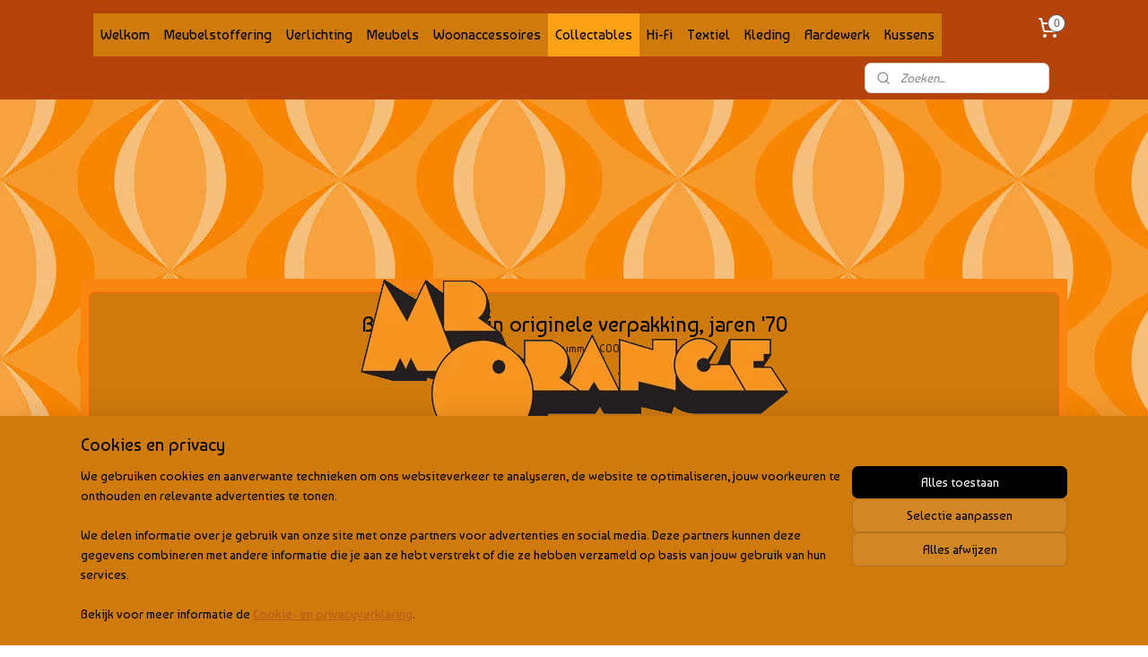

--- FILE ---
content_type: text/html; charset=UTF-8
request_url: https://www.misterorange.nl/a-64637159/collectables/blik-vliegtuig-in-originele-verpakking-jaren-70/
body_size: 14498
content:
<!DOCTYPE html>
<!--[if lt IE 7]>
<html lang="nl"
      class="no-js lt-ie9 lt-ie8 lt-ie7 secure"> <![endif]-->
<!--[if IE 7]>
<html lang="nl"
      class="no-js lt-ie9 lt-ie8 is-ie7 secure"> <![endif]-->
<!--[if IE 8]>
<html lang="nl"
      class="no-js lt-ie9 is-ie8 secure"> <![endif]-->
<!--[if gt IE 8]><!-->
<html lang="nl" class="no-js secure">
<!--<![endif]-->
<head prefix="og: http://ogp.me/ns#">
    <meta http-equiv="Content-Type" content="text/html; charset=UTF-8"/>

    <title>Blik vliegtuig in originele verpakking, jaren &#039;70 | Collectables | Mr.Orange vintage en meubelstoffering</title>
    <meta name="robots" content="noarchive"/>
    <meta name="robots" content="index,follow,noodp,noydir"/>
    
    <meta name="verify-v1" content="hXOm2kj-x6vDfc1xkFtv63DMjhLpeX1XdUGOajy3qmg"/>
        <meta name="google-site-verification" content="hXOm2kj-x6vDfc1xkFtv63DMjhLpeX1XdUGOajy3qmg"/>
    <meta name="viewport" content="width=device-width, initial-scale=1.0"/>
    <meta name="revisit-after" content="1 days"/>
    <meta name="generator" content="Mijnwebwinkel"/>
    <meta name="web_author" content="https://www.mijnwebwinkel.nl/"/>

    

    <meta property="og:site_name" content="Mr.Orange vintage en meubelstoffering"/>

        <meta property="og:title" content="Blik vliegtuig in originele verpakking, jaren &#039;70"/>
    <meta property="og:description" content="Blik vliegtuigje in originele verpakking jaren 70. Als de wielen draaien dan draait er een elementje mee in de vleugels voor een visueel effect."/>
    <meta property="og:type" content="product"/>
    <meta property="og:image" content="https://cdn.myonlinestore.eu/3fbf3ade-2ce1-4156-97e0-a8252f5b07ae/image/cache/article/8e08326b561c25c72d05f8919d2b05cfcc5669b5.jpg"/>
        <meta property="og:image" content="https://cdn.myonlinestore.eu/3fbf3ade-2ce1-4156-97e0-a8252f5b07ae/image/cache/article/3301940e68d38d34295981f858e807f70ba80915.jpg"/>
        <meta property="og:image" content="https://cdn.myonlinestore.eu/3fbf3ade-2ce1-4156-97e0-a8252f5b07ae/image/cache/article/10da849cf7a1d813cf6753b48ed8a140c1a6242a.jpg"/>
        <meta property="og:url" content="https://www.misterorange.nl/a-64637159/collectables/blik-vliegtuig-in-originele-verpakking-jaren-70/"/>

    <link rel="preload" as="style" href="https://static.myonlinestore.eu/assets/../js/fancybox/jquery.fancybox.css?20260123073340"
          onload="this.onload=null;this.rel='stylesheet'">
    <noscript>
        <link rel="stylesheet" href="https://static.myonlinestore.eu/assets/../js/fancybox/jquery.fancybox.css?20260123073340">
    </noscript>

    <link rel="stylesheet" type="text/css" href="https://asset.myonlinestore.eu/8caoX3UQCRfx54gtZ9kh14irzUIOVhp.css"/>

    <link rel="preload" as="style" href="https://static.myonlinestore.eu/assets/../fonts/fontawesome-6.4.2/css/fontawesome.min.css?20260123073340"
          onload="this.onload=null;this.rel='stylesheet'">
    <link rel="preload" as="style" href="https://static.myonlinestore.eu/assets/../fonts/fontawesome-6.4.2/css/solid.min.css?20260123073340"
          onload="this.onload=null;this.rel='stylesheet'">
    <link rel="preload" as="style" href="https://static.myonlinestore.eu/assets/../fonts/fontawesome-6.4.2/css/brands.min.css?20260123073340"
          onload="this.onload=null;this.rel='stylesheet'">
    <link rel="preload" as="style" href="https://static.myonlinestore.eu/assets/../fonts/fontawesome-6.4.2/css/v4-shims.min.css?20260123073340"
          onload="this.onload=null;this.rel='stylesheet'">
    <noscript>
        <link rel="stylesheet" href="https://static.myonlinestore.eu/assets/../fonts/font-awesome-4.1.0/css/font-awesome.4.1.0.min.css?20260123073340">
    </noscript>

    <link rel="preconnect" href="https://static.myonlinestore.eu/" crossorigin />
    <link rel="dns-prefetch" href="https://static.myonlinestore.eu/" />
    <link rel="preconnect" href="https://cdn.myonlinestore.eu" crossorigin />
    <link rel="dns-prefetch" href="https://cdn.myonlinestore.eu" />

    <script type="text/javascript" src="https://static.myonlinestore.eu/assets/../js/modernizr.js?20260123073340"></script>
        
    <link rel="canonical" href="https://www.misterorange.nl/a-64637159/collectables/blik-vliegtuig-in-originele-verpakking-jaren-70/"/>
    <link rel="icon" type="image/x-icon" href="https://cdn.myonlinestore.eu/3fbf3ade-2ce1-4156-97e0-a8252f5b07ae/favicon.ico?t=1767004019"
              />
    <script>
        var _rollbarConfig = {
        accessToken: 'd57a2075769e4401ab611d78421f1c89',
        captureUncaught: false,
        captureUnhandledRejections: false,
        verbose: false,
        payload: {
            environment: 'prod',
            person: {
                id: 599672,
            },
            ignoredMessages: [
                'request aborted',
                'network error',
                'timeout'
            ]
        },
        reportLevel: 'error'
    };
    // Rollbar Snippet
    !function(r){var e={};function o(n){if(e[n])return e[n].exports;var t=e[n]={i:n,l:!1,exports:{}};return r[n].call(t.exports,t,t.exports,o),t.l=!0,t.exports}o.m=r,o.c=e,o.d=function(r,e,n){o.o(r,e)||Object.defineProperty(r,e,{enumerable:!0,get:n})},o.r=function(r){"undefined"!=typeof Symbol&&Symbol.toStringTag&&Object.defineProperty(r,Symbol.toStringTag,{value:"Module"}),Object.defineProperty(r,"__esModule",{value:!0})},o.t=function(r,e){if(1&e&&(r=o(r)),8&e)return r;if(4&e&&"object"==typeof r&&r&&r.__esModule)return r;var n=Object.create(null);if(o.r(n),Object.defineProperty(n,"default",{enumerable:!0,value:r}),2&e&&"string"!=typeof r)for(var t in r)o.d(n,t,function(e){return r[e]}.bind(null,t));return n},o.n=function(r){var e=r&&r.__esModule?function(){return r.default}:function(){return r};return o.d(e,"a",e),e},o.o=function(r,e){return Object.prototype.hasOwnProperty.call(r,e)},o.p="",o(o.s=0)}([function(r,e,o){var n=o(1),t=o(4);_rollbarConfig=_rollbarConfig||{},_rollbarConfig.rollbarJsUrl=_rollbarConfig.rollbarJsUrl||"https://cdnjs.cloudflare.com/ajax/libs/rollbar.js/2.14.4/rollbar.min.js",_rollbarConfig.async=void 0===_rollbarConfig.async||_rollbarConfig.async;var a=n.setupShim(window,_rollbarConfig),l=t(_rollbarConfig);window.rollbar=n.Rollbar,a.loadFull(window,document,!_rollbarConfig.async,_rollbarConfig,l)},function(r,e,o){var n=o(2);function t(r){return function(){try{return r.apply(this,arguments)}catch(r){try{console.error("[Rollbar]: Internal error",r)}catch(r){}}}}var a=0;function l(r,e){this.options=r,this._rollbarOldOnError=null;var o=a++;this.shimId=function(){return o},"undefined"!=typeof window&&window._rollbarShims&&(window._rollbarShims[o]={handler:e,messages:[]})}var i=o(3),s=function(r,e){return new l(r,e)},d=function(r){return new i(s,r)};function c(r){return t(function(){var e=Array.prototype.slice.call(arguments,0),o={shim:this,method:r,args:e,ts:new Date};window._rollbarShims[this.shimId()].messages.push(o)})}l.prototype.loadFull=function(r,e,o,n,a){var l=!1,i=e.createElement("script"),s=e.getElementsByTagName("script")[0],d=s.parentNode;i.crossOrigin="",i.src=n.rollbarJsUrl,o||(i.async=!0),i.onload=i.onreadystatechange=t(function(){if(!(l||this.readyState&&"loaded"!==this.readyState&&"complete"!==this.readyState)){i.onload=i.onreadystatechange=null;try{d.removeChild(i)}catch(r){}l=!0,function(){var e;if(void 0===r._rollbarDidLoad){e=new Error("rollbar.js did not load");for(var o,n,t,l,i=0;o=r._rollbarShims[i++];)for(o=o.messages||[];n=o.shift();)for(t=n.args||[],i=0;i<t.length;++i)if("function"==typeof(l=t[i])){l(e);break}}"function"==typeof a&&a(e)}()}}),d.insertBefore(i,s)},l.prototype.wrap=function(r,e,o){try{var n;if(n="function"==typeof e?e:function(){return e||{}},"function"!=typeof r)return r;if(r._isWrap)return r;if(!r._rollbar_wrapped&&(r._rollbar_wrapped=function(){o&&"function"==typeof o&&o.apply(this,arguments);try{return r.apply(this,arguments)}catch(o){var e=o;throw e&&("string"==typeof e&&(e=new String(e)),e._rollbarContext=n()||{},e._rollbarContext._wrappedSource=r.toString(),window._rollbarWrappedError=e),e}},r._rollbar_wrapped._isWrap=!0,r.hasOwnProperty))for(var t in r)r.hasOwnProperty(t)&&(r._rollbar_wrapped[t]=r[t]);return r._rollbar_wrapped}catch(e){return r}};for(var p="log,debug,info,warn,warning,error,critical,global,configure,handleUncaughtException,handleAnonymousErrors,handleUnhandledRejection,captureEvent,captureDomContentLoaded,captureLoad".split(","),u=0;u<p.length;++u)l.prototype[p[u]]=c(p[u]);r.exports={setupShim:function(r,e){if(r){var o=e.globalAlias||"Rollbar";if("object"==typeof r[o])return r[o];r._rollbarShims={},r._rollbarWrappedError=null;var a=new d(e);return t(function(){e.captureUncaught&&(a._rollbarOldOnError=r.onerror,n.captureUncaughtExceptions(r,a,!0),e.wrapGlobalEventHandlers&&n.wrapGlobals(r,a,!0)),e.captureUnhandledRejections&&n.captureUnhandledRejections(r,a,!0);var t=e.autoInstrument;return!1!==e.enabled&&(void 0===t||!0===t||"object"==typeof t&&t.network)&&r.addEventListener&&(r.addEventListener("load",a.captureLoad.bind(a)),r.addEventListener("DOMContentLoaded",a.captureDomContentLoaded.bind(a))),r[o]=a,a})()}},Rollbar:d}},function(r,e){function o(r,e,o){if(e.hasOwnProperty&&e.hasOwnProperty("addEventListener")){for(var n=e.addEventListener;n._rollbarOldAdd&&n.belongsToShim;)n=n._rollbarOldAdd;var t=function(e,o,t){n.call(this,e,r.wrap(o),t)};t._rollbarOldAdd=n,t.belongsToShim=o,e.addEventListener=t;for(var a=e.removeEventListener;a._rollbarOldRemove&&a.belongsToShim;)a=a._rollbarOldRemove;var l=function(r,e,o){a.call(this,r,e&&e._rollbar_wrapped||e,o)};l._rollbarOldRemove=a,l.belongsToShim=o,e.removeEventListener=l}}r.exports={captureUncaughtExceptions:function(r,e,o){if(r){var n;if("function"==typeof e._rollbarOldOnError)n=e._rollbarOldOnError;else if(r.onerror){for(n=r.onerror;n._rollbarOldOnError;)n=n._rollbarOldOnError;e._rollbarOldOnError=n}e.handleAnonymousErrors();var t=function(){var o=Array.prototype.slice.call(arguments,0);!function(r,e,o,n){r._rollbarWrappedError&&(n[4]||(n[4]=r._rollbarWrappedError),n[5]||(n[5]=r._rollbarWrappedError._rollbarContext),r._rollbarWrappedError=null);var t=e.handleUncaughtException.apply(e,n);o&&o.apply(r,n),"anonymous"===t&&(e.anonymousErrorsPending+=1)}(r,e,n,o)};o&&(t._rollbarOldOnError=n),r.onerror=t}},captureUnhandledRejections:function(r,e,o){if(r){"function"==typeof r._rollbarURH&&r._rollbarURH.belongsToShim&&r.removeEventListener("unhandledrejection",r._rollbarURH);var n=function(r){var o,n,t;try{o=r.reason}catch(r){o=void 0}try{n=r.promise}catch(r){n="[unhandledrejection] error getting `promise` from event"}try{t=r.detail,!o&&t&&(o=t.reason,n=t.promise)}catch(r){}o||(o="[unhandledrejection] error getting `reason` from event"),e&&e.handleUnhandledRejection&&e.handleUnhandledRejection(o,n)};n.belongsToShim=o,r._rollbarURH=n,r.addEventListener("unhandledrejection",n)}},wrapGlobals:function(r,e,n){if(r){var t,a,l="EventTarget,Window,Node,ApplicationCache,AudioTrackList,ChannelMergerNode,CryptoOperation,EventSource,FileReader,HTMLUnknownElement,IDBDatabase,IDBRequest,IDBTransaction,KeyOperation,MediaController,MessagePort,ModalWindow,Notification,SVGElementInstance,Screen,TextTrack,TextTrackCue,TextTrackList,WebSocket,WebSocketWorker,Worker,XMLHttpRequest,XMLHttpRequestEventTarget,XMLHttpRequestUpload".split(",");for(t=0;t<l.length;++t)r[a=l[t]]&&r[a].prototype&&o(e,r[a].prototype,n)}}}},function(r,e){function o(r,e){this.impl=r(e,this),this.options=e,function(r){for(var e=function(r){return function(){var e=Array.prototype.slice.call(arguments,0);if(this.impl[r])return this.impl[r].apply(this.impl,e)}},o="log,debug,info,warn,warning,error,critical,global,configure,handleUncaughtException,handleAnonymousErrors,handleUnhandledRejection,_createItem,wrap,loadFull,shimId,captureEvent,captureDomContentLoaded,captureLoad".split(","),n=0;n<o.length;n++)r[o[n]]=e(o[n])}(o.prototype)}o.prototype._swapAndProcessMessages=function(r,e){var o,n,t;for(this.impl=r(this.options);o=e.shift();)n=o.method,t=o.args,this[n]&&"function"==typeof this[n]&&("captureDomContentLoaded"===n||"captureLoad"===n?this[n].apply(this,[t[0],o.ts]):this[n].apply(this,t));return this},r.exports=o},function(r,e){r.exports=function(r){return function(e){if(!e&&!window._rollbarInitialized){for(var o,n,t=(r=r||{}).globalAlias||"Rollbar",a=window.rollbar,l=function(r){return new a(r)},i=0;o=window._rollbarShims[i++];)n||(n=o.handler),o.handler._swapAndProcessMessages(l,o.messages);window[t]=n,window._rollbarInitialized=!0}}}}]);
    // End Rollbar Snippet
    </script>
    <script defer type="text/javascript" src="https://static.myonlinestore.eu/assets/../js/jquery.min.js?20260123073340"></script><script defer type="text/javascript" src="https://static.myonlinestore.eu/assets/../js/mww/shop.js?20260123073340"></script><script defer type="text/javascript" src="https://static.myonlinestore.eu/assets/../js/mww/shop/category.js?20260123073340"></script><script defer type="text/javascript" src="https://static.myonlinestore.eu/assets/../js/fancybox/jquery.fancybox.pack.js?20260123073340"></script><script defer type="text/javascript" src="https://static.myonlinestore.eu/assets/../js/fancybox/jquery.fancybox-thumbs.js?20260123073340"></script><script defer type="text/javascript" src="https://static.myonlinestore.eu/assets/../js/mww/image.js?20260123073340"></script><script defer type="text/javascript" src="https://static.myonlinestore.eu/assets/../js/mww/shop/article.js?20260123073340"></script><script defer type="text/javascript" src="https://static.myonlinestore.eu/assets/../js/mww/product/product.js?20260123073340"></script><script defer type="text/javascript" src="https://static.myonlinestore.eu/assets/../js/mww/product/product.configurator.js?20260123073340"></script><script defer type="text/javascript"
                src="https://static.myonlinestore.eu/assets/../js/mww/product/product.configurator.validator.js?20260123073340"></script><script defer type="text/javascript" src="https://static.myonlinestore.eu/assets/../js/mww/product/product.main.js?20260123073340"></script><script defer type="text/javascript" src="https://static.myonlinestore.eu/assets/../js/mww/navigation.js?20260123073340"></script><script defer type="text/javascript" src="https://static.myonlinestore.eu/assets/../js/delay.js?20260123073340"></script><script defer type="text/javascript" src="https://static.myonlinestore.eu/assets/../js/mww/ajax.js?20260123073340"></script><script defer type="text/javascript" src="https://static.myonlinestore.eu/assets/../js/foundation/foundation.min.js?20260123073340"></script><script defer type="text/javascript" src="https://static.myonlinestore.eu/assets/../js/foundation/foundation/foundation.topbar.js?20260123073340"></script><script defer type="text/javascript" src="https://static.myonlinestore.eu/assets/../js/foundation/foundation/foundation.tooltip.js?20260123073340"></script><script defer type="text/javascript" src="https://static.myonlinestore.eu/assets/../js/mww/deferred.js?20260123073340"></script>
        <script src="https://static.myonlinestore.eu/assets/webpack/bootstrapper.ce10832e.js"></script>
    
    <script src="https://static.myonlinestore.eu/assets/webpack/vendor.85ea91e8.js" defer></script><script src="https://static.myonlinestore.eu/assets/webpack/main.c5872b2c.js" defer></script>
    
    <script src="https://static.myonlinestore.eu/assets/webpack/webcomponents.377dc92a.js" defer></script>
    
    <script src="https://static.myonlinestore.eu/assets/webpack/render.8395a26c.js" defer></script>

    <script>
        window.bootstrapper.add(new Strap('marketingScripts', []));
    </script>
        <script>
  window.dataLayer = window.dataLayer || [];

  function gtag() {
    dataLayer.push(arguments);
  }

    gtag(
    "consent",
    "default",
    {
      "ad_storage": "denied",
      "ad_user_data": "denied",
      "ad_personalization": "denied",
      "analytics_storage": "denied",
      "security_storage": "granted",
      "personalization_storage": "denied",
      "functionality_storage": "denied",
    }
  );

  gtag("js", new Date());
  gtag("config", 'G-HSRC51ENF9', { "groups": "myonlinestore" });</script>
<script async src="https://www.googletagmanager.com/gtag/js?id=G-HSRC51ENF9"></script>
        <script>
        
    </script>
        
<script>
    var marketingStrapId = 'marketingScripts'
    var marketingScripts = window.bootstrapper.use(marketingStrapId);

    if (marketingScripts === null) {
        marketingScripts = [];
    }

    
    window.bootstrapper.update(new Strap(marketingStrapId, marketingScripts));
</script>
    <noscript>
        <style>ul.products li {
                opacity: 1 !important;
            }</style>
    </noscript>

            <script>
                (function (w, d, s, l, i) {
            w[l] = w[l] || [];
            w[l].push({
                'gtm.start':
                    new Date().getTime(), event: 'gtm.js'
            });
            var f = d.getElementsByTagName(s)[0],
                j = d.createElement(s), dl = l != 'dataLayer' ? '&l=' + l : '';
            j.async = true;
            j.src =
                'https://www.googletagmanager.com/gtm.js?id=' + i + dl;
            f.parentNode.insertBefore(j, f);
        })(window, document, 'script', 'dataLayer', 'GTM-MSQ3L6L');
            </script>

</head>
<body    class="lang-nl_NL layout-width-1100 twoColumn">

    <noscript>
                    <iframe src="https://www.googletagmanager.com/ns.html?id=GTM-MSQ3L6L" height="0" width="0"
                    style="display:none;visibility:hidden"></iframe>
            </noscript>


<header>
    <a tabindex="0" id="skip-link" class="button screen-reader-text" href="#content">Spring naar de hoofdtekst</a>
</header>


<div id="react_element__filter"></div>

<div class="site-container">
    <div class="inner-wrap">
                    <nav class="tab-bar mobile-navigation custom-topbar ">
    <section class="left-button" style="display: none;">
        <a class="mobile-nav-button"
           href="#" data-react-trigger="mobile-navigation-toggle">
                <div   
    aria-hidden role="img"
    class="icon icon--sf-menu
        "
    >
    <svg><use xlink:href="#sf-menu"></use></svg>
    </div>
&#160;
                <span>Menu</span>        </a>
    </section>
    <section class="title-section">
        <span class="title">Mr.Orange vintage en meubelstoffering</span>
    </section>
    <section class="right-button">

                                    
        <a href="/cart/" class="cart-icon hidden">
                <div   
    aria-hidden role="img"
    class="icon icon--sf-shopping-cart
        "
    >
    <svg><use xlink:href="#sf-shopping-cart"></use></svg>
    </div>
            <span class="cart-count" style="display: none"></span>
        </a>
    </section>
</nav>
        
        
        <div class="bg-container custom-css-container"             data-active-language="nl"
            data-current-date="24-01-2026"
            data-category-id="unknown"
            data-article-id="48580330"
            data-article-category-id="5749671"
            data-article-name="Blik vliegtuig in originele verpakking, jaren &#039;70"
        >
            <noscript class="no-js-message">
                <div class="inner">
                    Javascript is uitgeschakeld.


Zonder Javascript is het niet mogelijk bestellingen te plaatsen in deze webwinkel en zijn een aantal functionaliteiten niet beschikbaar.
                </div>
            </noscript>

            <div id="header">
                <div id="react_root"><!-- --></div>
                <div
                    class="header-bar-top sticky">
                                                
<div class="row header-bar-inner" data-bar-position="top" data-options="sticky_on: [medium, large]; is_hover: true; scrolltop: true;" data-topbar>
    <section class="top-bar-section">
                                    <nav class="module-container navigation  align-left">
                    <ul>
                            



    
<li class="divider">
            <hr>
    </li>
    

    


<li class="has-dropdown">
            <a href="https://www.misterorange.nl/" class="no_underline">
            Welkom
                    </a>

                                    <ul class="dropdown">
                        




<li class="">
            <a href="https://www.misterorange.nl/c-5749507/info/" class="no_underline">
            Info
                    </a>

                                </li>
                </ul>
                        </li>
    




<li class="">
            <a href="https://www.misterorange.nl/c-5734531/meubelstoffering/" class="no_underline">
            Meubelstoffering
                    </a>

                                </li>
    




<li class="">
            <a href="https://www.misterorange.nl/c-5748100/verlichting/" class="no_underline">
            Verlichting
                    </a>

                                </li>
    




<li class="">
            <a href="https://www.misterorange.nl/c-5749654/meubels/" class="no_underline">
            Meubels
                    </a>

                                </li>
    




<li class="">
            <a href="https://www.misterorange.nl/c-5751366/woonaccessoires/" class="no_underline">
            Woonaccessoires
                    </a>

                                </li>
    


    

<li class="active">
            <a href="https://www.misterorange.nl/c-5749671/collectables/" class="no_underline">
            Collectables
                    </a>

                                </li>
    




<li class="">
            <a href="https://www.misterorange.nl/c-5749672/hi-fi/" class="no_underline">
            Hi-Fi
                    </a>

                                </li>
    

    


<li class="has-dropdown">
            <a href="https://www.misterorange.nl/c-5749666/textiel/" class="no_underline">
            Textiel
                    </a>

                                    <ul class="dropdown">
                        




<li class="">
            <a href="https://www.misterorange.nl/c-5760964/stoffen/" class="no_underline">
            Stoffen
                    </a>

                                </li>
    




<li class="">
            <a href="https://www.misterorange.nl/c-5760959/fournituren/" class="no_underline">
            Fournituren
                    </a>

                                </li>
    




<li class="">
            <a href="https://www.misterorange.nl/c-5760970/gordijnen-en-vitrage/" class="no_underline">
            Gordijnen en vitrage
                    </a>

                                </li>
    




<li class="">
            <a href="https://www.misterorange.nl/c-5760960/patronen/" class="no_underline">
            Patronen
                    </a>

                                </li>
                </ul>
                        </li>
    

    


<li class="has-dropdown">
            <a href="https://www.misterorange.nl/c-5760973/kleding/" class="no_underline">
            Kleding 
                    </a>

                                    <ul class="dropdown">
                        




<li class="">
            <a href="https://www.misterorange.nl/c-6090850/schoenen/" class="no_underline">
            Schoenen
                    </a>

                                </li>
    




<li class="">
            <a href="https://www.misterorange.nl/c-6099040/tassen/" class="no_underline">
            Tassen
                    </a>

                                </li>
                </ul>
                        </li>
    




<li class="">
            <a href="https://www.misterorange.nl/c-6055183/aardewerk/" class="no_underline">
            Aardewerk
                    </a>

                                </li>
    




<li class="">
            <a href="https://www.misterorange.nl/c-6091807/kussens/" class="no_underline">
            Kussens
                    </a>

                                </li>

                    </ul>
                </nav>
                                                <div class="module-container cart align-right2">
                    
<div class="header-cart module moduleCartCompact" data-ajax-cart-replace="true" data-productcount="0">
            <a href="/cart/?category_id=5749671" class="foldout-cart">
                <div   
    aria-hidden role="img"
    class="icon icon--sf-shopping-cart
        "
            title="Winkelwagen"
    >
    <svg><use xlink:href="#sf-shopping-cart"></use></svg>
    </div>
            <span class="count">0</span>
        </a>
        <div class="hidden-cart-details">
            <div class="invisible-hover-area">
                <div data-mobile-cart-replace="true" class="cart-details">
                                            <div class="cart-summary">
                            Geen artikelen in winkelwagen.
                        </div>
                                    </div>

                            </div>
        </div>
    </div>

                </div>
                                                <div class="module-container search align-right">
                    <div class="react_element__searchbox" 
    data-post-url="/search/" 
    data-search-phrase=""></div>

                </div>
                        </section>
</div>

                                    </div>

                

        
                
            

<sf-header-image
    class="web-component"
    header-element-height="200px"
    align="center"
    store-name="Mr.Orange vintage en meubelstoffering"
    store-url="https://www.misterorange.nl/"
    background-image-url=""
    mobile-background-image-url=""
    logo-custom-width=""
    logo-custom-height=""
    page-column-width="1100"
    style="
        height: 200px;

        --background-color: transparent;
        --background-height: 200px;
        --background-aspect-ratio: 1;
        --scaling-background-aspect-ratio: 2.75;
        --mobile-background-height: 0px;
        --mobile-background-aspect-ratio: 1;
        --color: #000000;
        --logo-custom-width: auto;
        --logo-custom-height: auto;
        --logo-aspect-ratio: 2.385
        ">
            <a href="https://www.misterorange.nl/" slot="logo" style="max-height: 100%;">
            <img
                src="https://cdn.myonlinestore.eu/3fbf3ade-2ce1-4156-97e0-a8252f5b07ae/logo_large.png?t=1767004019"
                alt="Mr.Orange vintage en meubelstoffering"
                style="
                    width: 477px;
                    height: 100%;
                    display: block;
                    max-height: 400px;
                    "
            />
        </a>
    </sf-header-image>
                <div class="header-bar-bottom">
                                    </div>
            </div>

            
            
            <div id="content" class="columncount-1">
                <div class="row">
                                                                <div class="columns large-14 medium-14 small-14" id="centercolumn">
    
    
                                    <script>
        window.bootstrapper.add(new Strap('product', {
            id: '48580330',
            name: 'Blik vliegtuig in originele verpakking, jaren &#039;70',
            value: '7.500000',
            currency: 'EUR'
        }));

        var marketingStrapId = 'marketingScripts'
        var marketingScripts = window.bootstrapper.use(marketingStrapId);

        if (marketingScripts === null) {
            marketingScripts = [];
        }

        marketingScripts.push({
            inline: `if (typeof window.fbq === 'function') {
                window.fbq('track', 'ViewContent', {
                    content_name: "Blik vliegtuig in originele verpakking, jaren &#039;70",
                    content_ids: ["48580330"],
                    content_type: "product"
                });
            }`,
        });

        window.bootstrapper.update(new Strap(marketingStrapId, marketingScripts));
    </script>
    <div id="react_element__product-events"><!-- --></div>

    <script type="application/ld+json">
        {"@context":"https:\/\/schema.org","@graph":[{"@type":"Product","sku":"C001","name":"Blik vliegtuig in originele verpakking, jaren \u002770","description":"Blik vliegtuigje in originele verpakking jaren 70. Als de wielen draaien dan draait er een elementje mee in de vleugels voor een visueel effect.","offers":{"@type":"Offer","availability":"https:\/\/schema.org\/InStock","url":"https:\/\/www.misterorange.nl\/a-64637159\/collectables\/blik-vliegtuig-in-originele-verpakking-jaren-70\/","priceSpecification":{"@type":"PriceSpecification","priceCurrency":"EUR","price":"7.50","valueAddedTaxIncluded":true},"@id":"https:\/\/www.misterorange.nl\/#\/schema\/Offer\/a518cb52-bde3-11eb-a98b-0a6e45a98899"},"image":{"@type":"ImageObject","url":"https:\/\/cdn.myonlinestore.eu\/3fbf3ade-2ce1-4156-97e0-a8252f5b07ae\/image\/cache\/article\/8e08326b561c25c72d05f8919d2b05cfcc5669b5.jpg","contentUrl":"https:\/\/cdn.myonlinestore.eu\/3fbf3ade-2ce1-4156-97e0-a8252f5b07ae\/image\/cache\/article\/8e08326b561c25c72d05f8919d2b05cfcc5669b5.jpg","@id":"https:\/\/cdn.myonlinestore.eu\/3fbf3ade-2ce1-4156-97e0-a8252f5b07ae\/image\/cache\/article\/8e08326b561c25c72d05f8919d2b05cfcc5669b5.jpg"},"@id":"https:\/\/www.misterorange.nl\/#\/schema\/Product\/a518cb52-bde3-11eb-a98b-0a6e45a98899"}]}
    </script>
            <div class="article product-page classic">
            <span class="badge-container">
            </span>
            <h1 class="product-title">
        Blik vliegtuig in originele verpakking, jaren &#039;70    </h1>
            <span class="sku-container">
                    <small class="article_sku">Artikelnummer: <span class="sku">C001</span></small>
            </span>

        
<div class="prev_next-button">
                            <a href="/a-64739782/collectables/simplex-houten-puzzel/" title="Vorige artikel &#xA;(Simplex houten puzzel)" class="prev_next_article" accesskey="p"><div   
    aria-hidden role="img"
    class="icon icon--sf-chevron-left
        "
            title="{{ language.getText(&#039;previous_article&#039;) }} &amp;#xA;({{ buttons.left.title|raw }})"
    ><svg><use xlink:href="#sf-chevron-left"></use></svg></div></a>        <span>Artikel 7 van 7</span>
                
    </div>

        <div class="clearfix"></div>

        <div class="row top-container">
                            <div class="left">
            
                            <div class="images">
                                    <div class="large">
                        

<a href="https://cdn.myonlinestore.eu/3fbf3ade-2ce1-4156-97e0-a8252f5b07ae/image/cache/full/8e08326b561c25c72d05f8919d2b05cfcc5669b5.jpg?20260123073340"
    class="fancybox"
    data-fancybox-type="image"
    data-thumbnail="https://cdn.myonlinestore.eu/3fbf3ade-2ce1-4156-97e0-a8252f5b07ae/image/cache/full/8e08326b561c25c72d05f8919d2b05cfcc5669b5.jpg?20260123073340"
    rel="fancybox-thumb" title="Blik vliegtuig in originele verpakking, jaren &#039;70"
    id="afbeelding1"
    >
                        <img src="https://cdn.myonlinestore.eu/3fbf3ade-2ce1-4156-97e0-a8252f5b07ae/image/cache/full/8e08326b561c25c72d05f8919d2b05cfcc5669b5.jpg?20260123073340" alt="Blik&#x20;vliegtuig&#x20;in&#x20;originele&#x20;verpakking,&#x20;jaren&#x20;&#x27;70" />
            </a>
                    </div>
                            </div>
                    <ul class="thumbs">
                                                    <li>
                                                

<a href="https://cdn.myonlinestore.eu/3fbf3ade-2ce1-4156-97e0-a8252f5b07ae/image/cache/full/3301940e68d38d34295981f858e807f70ba80915.jpg?20260123073340"
    class="fancybox"
    data-fancybox-type="image"
    data-thumbnail="https://cdn.myonlinestore.eu/3fbf3ade-2ce1-4156-97e0-a8252f5b07ae/image/cache/article/3301940e68d38d34295981f858e807f70ba80915.jpg?20260123073340"
    rel="fancybox-thumb" title="Blik vliegtuig in originele verpakking, jaren &#039;70"
    id="afbeelding2"
    >
                        <img src="https://cdn.myonlinestore.eu/3fbf3ade-2ce1-4156-97e0-a8252f5b07ae/image/cache/article/3301940e68d38d34295981f858e807f70ba80915.jpg?20260123073340" alt="Blik&#x20;vliegtuig&#x20;in&#x20;originele&#x20;verpakking,&#x20;jaren&#x20;&#x27;70" />
            </a>
                    </li>
                                    <li>
                                                

<a href="https://cdn.myonlinestore.eu/3fbf3ade-2ce1-4156-97e0-a8252f5b07ae/image/cache/full/10da849cf7a1d813cf6753b48ed8a140c1a6242a.jpg?20260123073340"
    class="fancybox"
    data-fancybox-type="image"
    data-thumbnail="https://cdn.myonlinestore.eu/3fbf3ade-2ce1-4156-97e0-a8252f5b07ae/image/cache/article/10da849cf7a1d813cf6753b48ed8a140c1a6242a.jpg?20260123073340"
    rel="fancybox-thumb" title="Blik vliegtuig in originele verpakking, jaren &#039;70"
    id="afbeelding3"
    >
                        <img src="https://cdn.myonlinestore.eu/3fbf3ade-2ce1-4156-97e0-a8252f5b07ae/image/cache/article/10da849cf7a1d813cf6753b48ed8a140c1a6242a.jpg?20260123073340" alt="Blik&#x20;vliegtuig&#x20;in&#x20;originele&#x20;verpakking,&#x20;jaren&#x20;&#x27;70" />
            </a>
                    </li>
                                    <li>
                                                

<a href="https://cdn.myonlinestore.eu/3fbf3ade-2ce1-4156-97e0-a8252f5b07ae/image/cache/full/ab72d471d65a4aa5d6073fd15633c49fcd16eba2.jpg?20260123073340"
    class="fancybox"
    data-fancybox-type="image"
    data-thumbnail="https://cdn.myonlinestore.eu/3fbf3ade-2ce1-4156-97e0-a8252f5b07ae/image/cache/article/ab72d471d65a4aa5d6073fd15633c49fcd16eba2.jpg?20260123073340"
    rel="fancybox-thumb" title="Blik vliegtuig in originele verpakking, jaren &#039;70"
    id="afbeelding4"
    >
                        <img src="https://cdn.myonlinestore.eu/3fbf3ade-2ce1-4156-97e0-a8252f5b07ae/image/cache/article/ab72d471d65a4aa5d6073fd15633c49fcd16eba2.jpg?20260123073340" alt="Blik&#x20;vliegtuig&#x20;in&#x20;originele&#x20;verpakking,&#x20;jaren&#x20;&#x27;70" />
            </a>
                    </li>
                
                                            </ul>
        
                            </div>
            
                                        <div class="right">
                    <div class="product-options columns">
                        
<div class="js-enable-after-load disabled">
    <div class="article-options" data-article-element="options">
        <div class="row">
            <div class="large-14 columns price-container">
                

    
    <span class="pricetag">
                    <span class="regular">
                    € 7,<sup>50</sup>

            </span>
            </span>

                                                            </div>
        </div>

                            
            <form accept-charset="UTF-8" name="add_to_cart"
          method="post" action="" class="legacy" data-optionlist-url="https://www.misterorange.nl/article/select-articlelist-option/" id="addToCartForm">
            <div class="form-group        ">
    <div class="control-group">
            <div class="control-container   no-errors    ">
                                            </div>
                                </div>
</div>
    
            <input type="hidden"
            id="add_to_cart_category_article_id" name="add_to_cart[category_article_id]" class="form-control"
            value="64637159"                                         data-validator-range="0-0"
                />
        <input type="hidden"
            id="add_to_cart__token" name="add_to_cart[_token]" class="form-control"
            value="8.wHt5wOFfy0zps7Utsdlkh1mRTyDmMjok86JXgXluUOw.sxxAq9dpkhuC5Ix_xZEs6xzmCVOCdggRq8Nh7AgeG9iUQwGhuzGtJaLX3g"                                         data-validator-range="0-0"
                />
        
            <div class="stockinfo">
                                                                                Voorraad
                        26
                                                    stuks
                                            
                                        
                                                                    </div>
                                            <div class="form-group">
    <div class="control-group">
                    </div>
    </div>

                                    <input type="hidden" name="ajax_cart" value="true" class="has_ajax_cart"/>
                                <button type="submit" data-testid="add-to-cart-button-enabled" name="add" class="btn buy-button" onclick="if (window.addToCart) window.addToCart({ value: '7.500000', currency: 'EUR' });">Voeg toe aan winkelwagen</button>
                        </form>
        
        
    </div>
</div>
                        <div class="save-button-detail" id="react_element__saveforlater-detail-button" data-product-id="a518cb52-bde3-11eb-a98b-0a6e45a98899" data-product-name="Blik vliegtuig in originele verpakking, jaren &#039;70" data-analytics-id="48580330" data-value="7.500000" data-currency="EUR"></div>
                    </div>
                </div>
                    </div>

            <a href="/c-5749671/collectables/" onclick="if(window.gotoCategoryFromHistory) {window.gotoCategoryFromHistory(this.href); void(0)}" class="btn tiny">
        Overzicht
   </a>


            
        <div class="row row description" data-tab-content="description">
            <div class="rte_content fullwidth">
                                    <p>Blik vliegtuigje in originele verpakking jaren 70. Als de wielen draaien dan draait er een elementje mee in de vleugels voor een visueel effect.</p>
                                    <div class="article-specs under-content" style="display: none">
                            <table class="article-specs" data-article-element="specs">
            </table>
                    </div>
                            </div>
                            
                    </div>
            </div>

    
            
    </div>
                                    </div>
            </div>
        </div>

                    <div id="footer" class="custom-css-container"             data-active-language="nl"
            data-current-date="24-01-2026"
            data-category-id="unknown"
            data-article-id="48580330"
            data-article-category-id="5749671"
            data-article-name="Blik vliegtuig in originele verpakking, jaren &#039;70"
        >
                    <div class="pane paneFooter">
        <div class="inner">
            <ul>
                                                        <li><div class="block textarea  textAlignLeft ">
            <h3>Klantenservice</h3>
    
            <p><a href="https://www.misterorange.nl/c-5749368/algemene-voorwaarden/">Algemene voorwaarden</a></p><p><a href="https://www.misterorange.nl/c-5749372/privacy-policy/">Privacy policy</a></p><p>&nbsp;</p>
    </div>
</li>
                                                        <li><div class="block textarea  textAlignLeft ">
            <h3>Info</h3>
    
            <p>Michael Thelen</p><p>Ophalen bestellingen en stoffeeratelier :</p><p>De Gemeint 1&nbsp;</p><p>5251 VB Vlijmen</p><p>06-47556672</p><p>info@misterorange.nl</p>
    </div>
</li>
                                                        <li><div class="block textarea  textAlignLeft ">
            <h3>Instagram</h3>
    
            <p><img alt="" src="https://www.instagram.com/misterorangevintage/" style="border-style:solid; border-width:0px"><a href="https://instagram.com/misterorangevintage/"><img alt="" width="36" height="36" src="https://cdn.myonlinestore.eu/3fbf3ade-2ce1-4156-97e0-a8252f5b07ae/images/instagram%5B1%5D.png" style="border-style:solid; border-width:0px"></a></p>
    </div>
</li>
                                                        <li>
<div class="block block-newsletter">
    <h3>Nieuwsbrief</h3>

    <div class="intro-text">
        Meld u aan voor onze nieuwsbrief
    </div>

    <a href="https://www.misterorange.nl/newsletter/" class="btn">Aanmelden</a>
</div>
</li>
                                                        <li>    <script type="text/javascript">
      window.bootstrapper.add(new Strap('mobileNavigationLanguageSelection', {
          title: "Taalkeuze",
          items: [
                                                                      {
                  url: "https:\/\/www.misterorange.nl\/en_GB\/a-64637159\/collectables\/seventies-tin-toy-airplaine-with-origional-packaging\/",
                  flag: "https:\/\/static.myonlinestore.eu\/assets\/bundles\/app\/images\/flags\/flag-gb.png?20260123073340",
                  label: "English",
                  current: false
              },                                                                                  {
                  url: "https:\/\/www.misterorange.nl\/a-64637159\/collectables\/blik-vliegtuig-in-originele-verpakking-jaren-70\/",
                  flag: "https:\/\/static.myonlinestore.eu\/assets\/bundles\/app\/images\/flags\/flag-nl.png?20260123073340",
                  label: "Nederlands",
                  current: true
              }                                    ]
      }));
    </script>
    <div class="language-selector block">
                    <h3>Taalkeuze</h3>
                                    <div class="flags">
                                    
                                            <a href="https://www.misterorange.nl/en_GB/a-64637159/collectables/seventies-tin-toy-airplaine-with-origional-packaging/">
                            <img class="flag" src="https://static.myonlinestore.eu/assets/bundles/app/images/flags/flag-gb.png?20260123073340" alt="English"/>
                            <span>English</span>
                        </a>
                                                        
                                            <strong class="active">
                            <img class="flag" src="https://static.myonlinestore.eu/assets/bundles/app/images/flags/flag-nl.png?20260123073340" alt="Nederlands"/>
                            <span>Nederlands</span>
                        </strong>
                                                </div>
            </div>
</li>
                            </ul>
        </div>
    </div>

            </div>
                <div id="mwwFooter">
            <div class="row mwwFooter">
                <div class="columns small-14">
                                                                                                                                                © 2021 - 2026 Mr.Orange vintage en meubelstoffering
                        | <a href="https://www.misterorange.nl/sitemap/" class="footer">sitemap</a>
                        | <a href="https://www.misterorange.nl/rss/" class="footer" target="_blank">rss</a>
                                                    | <a href="https://www.mijnwebwinkel.nl/webshop-starten?utm_medium=referral&amp;utm_source=ecommerce_website&amp;utm_campaign=myonlinestore_shops_pro_nl" class="footer" target="_blank">webwinkel beginnen</a>
    -
    powered by <a href="https://www.mijnwebwinkel.nl/?utm_medium=referral&amp;utm_source=ecommerce_website&amp;utm_campaign=myonlinestore_shops_pro_nl" class="footer" target="_blank">Mijnwebwinkel</a>                                                            </div>
            </div>
        </div>
    </div>
</div>

<script>
    window.bootstrapper.add(new Strap('storeNotifications', {
        notifications: [],
    }));

    var storeLocales = [
                'nl_NL',
                'en_GB',
            ];
    window.bootstrapper.add(new Strap('storeLocales', storeLocales));

    window.bootstrapper.add(new Strap('consentBannerSettings', {"enabled":true,"privacyStatementPageId":5749372,"privacyStatementPageUrl":"https://www.misterorange.nl/c-5749372/privacy/","updatedAt":"2024-02-29T11:31:41+01:00","updatedAtTimestamp":1709202701,"consentTypes":{"required":{"enabled":true,"title":"Noodzakelijk","text":"Cookies en technieken die zijn nodig om de website bruikbaar te maken, zoals het onthouden van je winkelmandje, veilig afrekenen en toegang tot beveiligde gedeelten van de website. Zonder deze cookies kan de website niet naar behoren werken."},"analytical":{"enabled":true,"title":"Statistieken","text":"Cookies en technieken die anoniem gegevens verzamelen en rapporteren over het gebruik van de website, zodat de website geoptimaliseerd kan worden."},"functional":{"enabled":false,"title":"Functioneel","text":"Cookies en technieken die helpen om optionele functionaliteiten aan de website toe te voegen, zoals chatmogelijkheden, het verzamelen van feedback en andere functies van derden."},"marketing":{"enabled":true,"title":"Marketing","text":"Cookies en technieken die worden ingezet om bezoekers gepersonaliseerde en relevante advertenties te kunnen tonen op basis van eerder bezochte pagina’s, en om de effectiviteit van advertentiecampagnes te analyseren."},"personalization":{"enabled":false,"title":"Personalisatie","text":"Cookies en technieken om de vormgeving en inhoud van de website op u aan te passen, zoals de taal of vormgeving van de website."}},"labels":{"banner":{"title":"Cookies en privacy","text":"We gebruiken cookies en aanverwante technieken om ons websiteverkeer te analyseren, de website te optimaliseren, jouw voorkeuren te onthouden en relevante advertenties te tonen.\n\nWe delen informatie over je gebruik van onze site met onze partners voor advertenties en social media. Deze partners kunnen deze gegevens combineren met andere informatie die je aan ze hebt verstrekt of die ze hebben verzameld op basis van jouw gebruik van hun services."},"modal":{"title":"Cookie- en privacyinstellingen","text":"We gebruiken cookies en aanverwante technieken om ons websiteverkeer te analyseren, de website te optimaliseren, jouw voorkeuren te onthouden en relevante advertenties te tonen.\n\nWe delen informatie over je gebruik van onze site met onze partners voor advertenties en social media. Deze partners kunnen deze gegevens combineren met andere informatie die je aan ze hebt verstrekt of die ze hebben verzameld op basis van jouw gebruik van hun services."},"button":{"title":"Cookie- en privacyinstellingen","text":"button_text"}}}));
    window.bootstrapper.add(new Strap('store', {"availableBusinessModels":"ALL","currency":"EUR","currencyDisplayLocale":"de_AT","discountApplicable":false,"googleTrackingType":"gtag","id":"599672","locale":"nl_NL","loginRequired":false,"roles":[],"storeName":"Mr.Orange vintage en meubelstoffering","uuid":"3fbf3ade-2ce1-4156-97e0-a8252f5b07ae"}));
    window.bootstrapper.add(new Strap('merchant', { isMerchant: false }));
    window.bootstrapper.add(new Strap('customer', { authorized: false }));

    window.bootstrapper.add(new Strap('layout', {"hideCurrencyValuta":false}));
    window.bootstrapper.add(new Strap('store_layout', { width: 1100 }));
    window.bootstrapper.add(new Strap('theme', {"button_border_radius":7,"button_inactive_background_color":"FFFFFF","divider_border_color":"FAB108","border_radius":7,"ugly_shadows":false,"flexbox_image_size":"cover","block_background_centercolumn":"CF7A0C","cta_color":"2A5FC9","hyperlink_color":"B85A1C","general_link_hover_color":null,"content_padding":0,"price_color":"000000","price_font_size":20,"center_short_description":false,"navigation_link_bg_color":"CF7A0C","navigation_link_fg_color":"000000","navigation_active_bg_color":"FFA114","navigation_active_fg_color":"000000","navigation_arrow_color":"","navigation_font":"google_Baumans","navigation_font_size":16,"store_color_head":"","store_color_head_font":"#000000","store_color_background_main":"#FA8611","store_color_topbar_font":"#FFFFFF","store_color_background":"#FFFFFF","store_color_border":"#FF5F0F","store_color_block_head":"#FFFFFF","store_color_block_font":"#333740","store_color_block_background":"#FF5F0F","store_color_headerbar_font":"#333740","store_color_headerbar_background":"#F5F6FA","store_font_type":"google_Baumans","store_header_font_type":"google_Baumans","store_header_font_size":2,"store_font_size":14,"store_font_color":"#000000","store_button_color":"#000000","store_button_font_color":"#FFFFFF","action_price_color":"#E82507","article_font_size":18,"store_htags_color":"#000000"}));
    window.bootstrapper.add(new Strap('shippingGateway', {"shippingCountries":["NL","BE","DE","FR"]}));

    window.bootstrapper.add(new Strap('commonTranslations', {
        customerSexMale: 'De heer',
        customerSexFemale: 'Mevrouw',
        oopsTryAgain: 'Er ging iets mis, probeer het opnieuw',
        totalsHideTaxSpecs: 'Verberg de btw specificaties',
        totalsShowTaxSpecs: 'Toon de btw specificaties',
        searchInputPlaceholder: 'Zoeken...',
    }));

    window.bootstrapper.add(new Strap('saveForLaterTranslations', {
        saveForLaterSavedLabel: 'Bewaard',
        saveForLaterSavedItemsLabel: 'Bewaarde items',
        saveForLaterTitle: 'Bewaar voor later',
    }));

    window.bootstrapper.add(new Strap('loyaltyTranslations', {
        loyaltyProgramTitle: 'Spaarprogramma',
        loyaltyPointsLabel: 'Spaarpunten',
        loyaltyRewardsLabel: 'beloningen',
    }));

    window.bootstrapper.add(new Strap('saveForLater', {
        enabled: false    }))

    window.bootstrapper.add(new Strap('loyalty', {
        enabled: false
    }))

    window.bootstrapper.add(new Strap('paymentTest', {
        enabled: false,
        stopUrl: "https:\/\/www.misterorange.nl\/nl_NL\/logout\/"
    }));

    window.bootstrapper.add(new Strap('analyticsTracking', {
                gtag: true,
        datalayer: true,
            }));
</script>

<div id="react_element__mobnav"></div>

<script type="text/javascript">
    window.bootstrapper.add(new Strap('mobileNavigation', {
        search_url: 'https://www.misterorange.nl/search/',
        navigation_structure: {
            id: 0,
            parentId: null,
            text: 'root',
            children: [{"id":6021169,"parent_id":5734529,"style":"divider","url":"","text":null,"active":false},{"id":5734530,"parent_id":5734529,"style":"no_underline","url":"https:\/\/www.misterorange.nl\/","text":"Welkom","active":false,"children":[{"id":5749507,"parent_id":5734530,"style":"no_underline","url":"https:\/\/www.misterorange.nl\/c-5749507\/info\/","text":"Info","active":false}]},{"id":5734531,"parent_id":5734529,"style":"no_underline","url":"https:\/\/www.misterorange.nl\/c-5734531\/meubelstoffering\/","text":"Meubelstoffering","active":false},{"id":5748100,"parent_id":5734529,"style":"no_underline","url":"https:\/\/www.misterorange.nl\/c-5748100\/verlichting\/","text":"Verlichting","active":false},{"id":5749654,"parent_id":5734529,"style":"no_underline","url":"https:\/\/www.misterorange.nl\/c-5749654\/meubels\/","text":"Meubels","active":false},{"id":5751366,"parent_id":5734529,"style":"no_underline","url":"https:\/\/www.misterorange.nl\/c-5751366\/woonaccessoires\/","text":"Woonaccessoires","active":false},{"id":5749671,"parent_id":5734529,"style":"no_underline","url":"https:\/\/www.misterorange.nl\/c-5749671\/collectables\/","text":"Collectables","active":true},{"id":5749672,"parent_id":5734529,"style":"no_underline","url":"https:\/\/www.misterorange.nl\/c-5749672\/hi-fi\/","text":"Hi-Fi","active":false},{"id":5749666,"parent_id":5734529,"style":"no_underline","url":"https:\/\/www.misterorange.nl\/c-5749666\/textiel\/","text":"Textiel","active":false,"children":[{"id":5760964,"parent_id":5749666,"style":"no_underline","url":"https:\/\/www.misterorange.nl\/c-5760964\/stoffen\/","text":"Stoffen","active":false},{"id":5760959,"parent_id":5749666,"style":"no_underline","url":"https:\/\/www.misterorange.nl\/c-5760959\/fournituren\/","text":"Fournituren","active":false},{"id":5760970,"parent_id":5749666,"style":"no_underline","url":"https:\/\/www.misterorange.nl\/c-5760970\/gordijnen-en-vitrage\/","text":"Gordijnen en vitrage","active":false},{"id":5760960,"parent_id":5749666,"style":"no_underline","url":"https:\/\/www.misterorange.nl\/c-5760960\/patronen\/","text":"Patronen","active":false}]},{"id":5760973,"parent_id":5734529,"style":"no_underline","url":"https:\/\/www.misterorange.nl\/c-5760973\/kleding\/","text":"Kleding ","active":false,"children":[{"id":6090850,"parent_id":5760973,"style":"no_underline","url":"https:\/\/www.misterorange.nl\/c-6090850\/schoenen\/","text":"Schoenen","active":false},{"id":6099040,"parent_id":5760973,"style":"no_underline","url":"https:\/\/www.misterorange.nl\/c-6099040\/tassen\/","text":"Tassen","active":false}]},{"id":6055183,"parent_id":5734529,"style":"no_underline","url":"https:\/\/www.misterorange.nl\/c-6055183\/aardewerk\/","text":"Aardewerk","active":false},{"id":6091807,"parent_id":5734529,"style":"no_underline","url":"https:\/\/www.misterorange.nl\/c-6091807\/kussens\/","text":"Kussens","active":false}],
        }
    }));
</script>

<div id="react_element__consent_banner"></div>
<div id="react_element__consent_button" class="consent-button"></div>
<div id="react_element__cookiescripts" style="display: none;"></div><script src="https://static.myonlinestore.eu/assets/bundles/fosjsrouting/js/router.js?20260123073340"></script>
<script src="https://static.myonlinestore.eu/assets/js/routes.js?20260123073340"></script>

<script type="text/javascript">
window.bootstrapper.add(new Strap('rollbar', {
    enabled: true,
    token: "d57a2075769e4401ab611d78421f1c89"
}));
</script>

<script>
    window.bootstrapper.add(new Strap('baseUrl', "https://www.misterorange.nl/api"));
    window.bootstrapper.add(new Strap('storeUrl', "https://www.misterorange.nl/"));
    Routing.setBaseUrl("");
    Routing.setHost("www.misterorange.nl");

    // check if the route is localized, if so; add locale to BaseUrl
    var localized_pathname = Routing.getBaseUrl() + "/nl_NL";
    var pathname = window.location.pathname;

    if (pathname.indexOf(localized_pathname) > -1) {
        Routing.setBaseUrl(localized_pathname);
    }
</script>

    <script src="https://static.myonlinestore.eu/assets/webpack/webvitals.32ae806d.js" defer></script>


<!--
ISC License for Lucide icons
Copyright (c) for portions of Lucide are held by Cole Bemis 2013-2024 as part of Feather (MIT). All other copyright (c) for Lucide are held by Lucide Contributors 2024.
Permission to use, copy, modify, and/or distribute this software for any purpose with or without fee is hereby granted, provided that the above copyright notice and this permission notice appear in all copies.
-->
</body>
</html>
